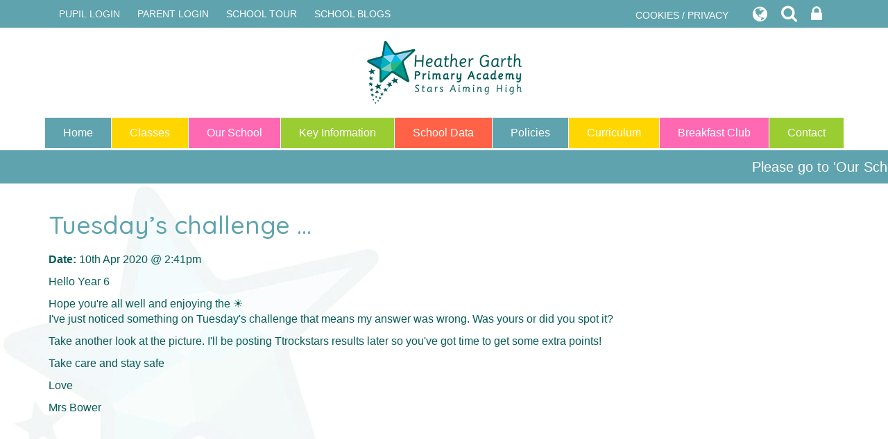

--- FILE ---
content_type: text/html; charset=UTF-8
request_url: https://www.heathergarth.org/blog/tuesdays-challenge-.../47051
body_size: 6702
content:
<!DOCTYPE html>
<html lang="en">
<head>    
    <meta charset="utf-8">
<meta http-equiv="X-UA-Compatible" content="IE=edge">
<meta name="viewport" content="width=device-width, initial-scale=1"><title>Heather Garth Primary Academy: Tuesday’s challenge ...</title>
<script type="application/ld+json">
        {
          "@context" : "https://schema.org",
          "@type" : "WebSite",
          "name" : "Heather Garth Primary Academy",
          "url" : "https://www.heathergarth.org"
        }
      </script><link rel="shortcut icon" href="/images/favicon_2.ico" type="image/vnd.microsoft.icon" />
            <link rel="icon" href="/images/favicon_2.ico" type="image/vnd.microsoft.icon" />
<script src="https://ajax.googleapis.com/ajax/libs/jquery/1.12.4/jquery.min.js"></script>
<script type="text/javascript" src="/core/plugins/lightbox/js/lightbox.min.js"></script>
<link rel="stylesheet" type="text/css" href="/core/plugins/lightbox/css/lightbox.min.css" media="screen" />
<script type="text/javascript" src="/jscript/jquery.cycle2.min.js"></script>
<script type="text/javascript" src="/jscript/global.js"></script><link rel="stylesheet" href="https://maxcdn.bootstrapcdn.com/bootstrap/3.3.7/css/bootstrap.min.css" integrity="sha384-BVYiiSIFeK1dGmJRAkycuHAHRg32OmUcww7on3RYdg4Va+PmSTsz/K68vbdEjh4u" crossorigin="anonymous">
<link rel="stylesheet" href="https://maxcdn.bootstrapcdn.com/bootstrap/3.3.7/css/bootstrap-theme.min.css" integrity="sha384-rHyoN1iRsVXV4nD0JutlnGaslCJuC7uwjduW9SVrLvRYooPp2bWYgmgJQIXwl/Sp" crossorigin="anonymous">
<script src="https://maxcdn.bootstrapcdn.com/bootstrap/3.3.7/js/bootstrap.min.js" integrity="sha384-Tc5IQib027qvyjSMfHjOMaLkfuWVxZxUPnCJA7l2mCWNIpG9mGCD8wGNIcPD7Txa" crossorigin="anonymous"></script><link rel="stylesheet" href="https://cdnjs.cloudflare.com/ajax/libs/font-awesome/4.7.0/css/font-awesome.min.css"><script type="text/javascript" src="/jscript/modernizr-hover.js"></script>
<script type="text/javascript" src="/jscript/modernizr-hover-fix.js"></script><script type="text/javascript" src="/core/plugins/jplayer/js/jquery.jplayer.min.js"></script>
<script type="text/javascript" src="/core/plugins/jplayer/js/jplayer.playlist.min.js"></script>
<script type="text/javascript" src="/jscript/webblog.item.js"></script>
<link href="/core/plugins/jplayer/skin/blue.monday/jplayer.blue.monday.css" rel="stylesheet" type="text/css" /><link type='text/css' href='/css/modal.css?v=1' rel='stylesheet' media='screen' />
<script type='text/javascript' src='/jscript/jquery.simplemodal.js'></script><link rel="stylesheet" type="text/css" href="/themes/reset/reset.css?v=22" /><style type="text/css">


</style><meta property="og:image" content="https://www.heathergarth.org/images/og_image.png" />    <link href="https://fonts.googleapis.com/css?family=Quicksand:400,500,700" rel="stylesheet">
    <link href="/themes/heathergarth/styles.css?v=0.1" rel="stylesheet">
    <script id="school-twitter" src="/themes/global/js/school-twitter.js?v=0.4" type="text/javascript"></script>
    <link href="/themes/heathergarth/override.css?v=0.5" rel="stylesheet">
    <script src="/themes/heathergarth/js/override.js?v=0.1"></script>
  
  	<!-- SLICK NAV -->
	<link rel="stylesheet" href="/themes/heathergarth/slicknav/dist/slicknav.css">
	<script src="/themes/heathergarth/slicknav/dist/jquery.slicknav.min.js"></script>
<!-- MODAL -->
<script src='/jscript/jquery.simplemodal.js'></script>
<!-- MODAL END -->

<script>
$(document).ready(function(){
	$("button#main_b").prependTo("#webbar_upgraded .container .col-md-8");
});
</script>
</head>

<body>
<div id="modal-popup">
				<h3></h3>
				<p></p>
			</div><div id='webbar_upgraded' class='hidden-xs hidden-sm'><div class='container'><div class='col-md-8 col-lg-8 column text-left'><a href='https://parents.schoolspider.co.uk/?school_id=511' class='upgraded_button' target='_blank'>PARENT LOGIN</a><a href='/tour' class='upgraded_button' target='_blank'>SCHOOL TOUR</a><ul class='blogging'><a class='upgraded_button' href='/blogs'>SCHOOL BLOGS</a><div class='blogs_menu_list'>	<div><a href="/blogs">School Blog</a></div>
	<div><a href="/blogs/PTA">PTA Blog</a></div>
	<div><a href="/blogs/grade/7194">Foundation Stage 1</a></div>
	<div><a href="/blogs/grade/7195">Foundation Stage 2</a></div>
	<div><a href="/blogs/grade/7196">Year 1</a></div>
	<div><a href="/blogs/grade/7197">Year 2</a></div>
	<div><a href="/blogs/grade/7198">Year 3</a></div>
	<div><a href="/blogs/grade/7199">Year 4</a></div>
	<div><a href="/blogs/grade/7200">Year 5</a></div>
	<div><a href="/blogs/grade/7201">Year 6</a></div>
	<div><a href="/blogs/grade/11036">Breakfast Club</a></div>
</div></ul></div><div class='col-md-4 col-lg-4 column text-right'><a href='/cookies' class='upgraded_button' target='_blank'>COOKIES / PRIVACY</a><ul class='translator_tool'><div class='upgraded_button_icon globe' target='_blank'><i class='fa fa-globe'></i></div><div id='google_translate_element'></div></ul><ul class='search_tool'><div href='/administrator' class='upgraded_button_icon search' target='_blank'><i class='fa fa-search'></i></div><div class='search-content'><input id='search' type='text' value='Search:' onfocus='if(this.value=="Search:")this.value="";' onblur='if(this.value=="")this.value="Search:";' /></ul><a href='/administrator' class='upgraded_button_icon lock' target='_blank'><i class='fa fa-lock'></i></a></div></div></div><script type='text/javascript' src='//translate.google.com/translate_a/element.js?cb=googleTranslateElementInit'></script><script type='text/javascript'>function googleTranslateElementInit() {new google.translate.TranslateElement({pageLanguage: 'en'}, 'google_translate_element');}</script><div id="modal_login">
                    
                    <button id="main_b" type="button" class="btn btn-info btn-lg" data-toggle="modal" data-target="#myModal">Pupil Login</button>
                    
                    <div class="modal fade" id="myModal" role="dialog">
                    	<div class="modal-dialog">
                        	
                            <div class="modal-content">
                            	<div class="modal-header">
                                	<button type="button" class="close" data-dismiss="modal">&times;</button>
                                    <h4 class="modal-title">Pupil Login</h4>
                                </div>
                                <div class="modal-body">
                                <div id="login">
<h2>Student Login</h2>
<form name="studentlogin" id="studentlogin" method="POST" target="_blank" action="https://secure.schoolspider.co.uk/pupil/login.php" autocomplete="off"><div class="username"><input name="username" id="username" type="text" placeholder="Username" class="textfield" onBlur="if(this.value=='')this.value='Username';" onFocus="if(this.value=='Username')this.value='';" autocomplete="off" /></div>

							<div class="password"><input name="password" id="password" type="password" placeholder="Password" class="textfield" onBlur="if(this.value=='')this.value='Password';" onFocus="if(this.value=='Password')this.value='';" autocomplete="off" /></div>

							<div class="go"><input name="login" type="submit" value="login" class="gobutton" /></div>

							<div class="clear"></div>
                            <input type="hidden" value="login" name="m" />

                            <input type="hidden" name="school_id" value="511" />

						</form>

						</div>
                                </div>
                                
                            </div>
                            
                        </div>
                    </div>
                    
<div class="clear"></div>
</div>
<div id="wrap" class="other-page"><!-- Wrap For Sticky Footer -->
<!-- Header -->
<header class="">
    <div class="container">
		<div class="navbar-header">
          	<a class="navbar-brand" href="/"><img src="/themes/heathergarth/img/logo.png" alt="Heather Garth Primary Academy"/><span>Heather Garth Primary Academy</span></a>
        </div>
     </div>
	<!-- /.container -->
</header>

<!-- Navigation -->
<nav class="">
    <div id="main-menu">
        <ul id="menu">
	<li class="topItem home" data_count="1" data_id="home" data_parent="0" data_children="0"><a href="/" class="topLink">Home</a></li>
	<li class="topItem" data_count="2" data_id="class" data_parent="0" data_children="9"><a href="/classes" class="topLink">Classes</a><ul data_parent="class"  data_children="9" >
	<li class="subItem " data_count="1" data_id="" data_parent="0" data_children="0"><a href="/class/foundation-stage-1" target="_self" class="subLink">Foundation Stage 1</a></li>
	<li class="subItem " data_count="1" data_id="" data_parent="0" data_children="0"><a href="/class/foundation-stage-2" target="_self" class="subLink">Foundation Stage 2</a></li>
	<li class="subItem " data_count="1" data_id="" data_parent="0" data_children="0"><a href="/class/year-1" target="_self" class="subLink">Year 1</a></li>
	<li class="subItem " data_count="1" data_id="" data_parent="0" data_children="0"><a href="/class/year-2" target="_self" class="subLink">Year 2</a></li>
	<li class="subItem " data_count="1" data_id="" data_parent="0" data_children="0"><a href="/class/year-3" target="_self" class="subLink">Year 3</a></li>
	<li class="subItem " data_count="1" data_id="" data_parent="0" data_children="0"><a href="/class/year-4" target="_self" class="subLink">Year 4</a></li>
	<li class="subItem " data_count="1" data_id="" data_parent="0" data_children="0"><a href="/class/year-5" target="_self" class="subLink">Year 5</a></li>
	<li class="subItem " data_count="1" data_id="" data_parent="0" data_children="0"><a href="/class/year-6" target="_self" class="subLink">Year 6</a></li>
	<li class="subItem " data_count="1" data_id="" data_parent="0" data_children="0"><a href="/class/breakfast-club" target="_self" class="subLink">Breakfast Club</a></li>
</ul>
</li>
	<li class="topItem" data_count="3" data_id="59326" data_parent="0" data_children="4"><a href="/page/our-school/59326" target="_self" class="topLink">Our School</a><ul  data_parent="59326"   data_children="4" >
	<li class="subItem" data_parent="59326" data_id="59327" data_children="0"><a href="/page/staff/59327" target="_self" class="subLink">Staff</a></li>
	<li class="subItem" data_parent="59326" data_id="59328" data_children="0"><a href="/page/governors/59328" target="_self" class="subLink">Governors</a></li>
	<li class="subItem" data_parent="59326" data_id="60300" data_children="0"><a href="/page/our-vision-and-aims/60300" target="_self" class="subLink">Our Vision and Aims</a></li>
	<li class="subItem" data_parent="59326" data_id="84580" data_children="0"><a href="/page/vacancies/84580" target="_self" class="subLink">Vacancies</a></li>
</ul>
</li>
	<li class="topItem" data_count="4" data_id="59330" data_parent="0" data_children="12"><a href="/page/key-information/59330" target="_self" class="topLink">Key Information</a><ul  data_parent="59330"   data_children="12" >
	<li class="subItem" data_parent="59330" data_id="59332" data_children="0"><a href="/page/admission/59332" target="_self" class="subLink">Admission</a></li>
	<li class="subItem" data_parent="59330" data_id="59331" data_children="0"><a href="/page/academy-information/59331" target="_self" class="subLink">Academy Information</a></li>
	<li class="subItem" data_parent="59330" data_id="59334" data_children="0"><a href="/page/parent-information/59334" target="_self" class="subLink">Parent Information</a></li>
	<li class="subItem" data_parent="59330" data_id="59335" data_children="0"><a href="/page/school-meals-and-milk/59335" target="_self" class="subLink">School Meals and Milk.</a></li>
	<li class="subItem" data_parent="59330" data_id="59336" data_children="0"><a href="/page/illness-and-absence/59336" target="_self" class="subLink">Illness and Absence</a></li>
	<li class="subItem" data_parent="59330" data_id="59337" data_children="0"><a href="/page/money-in-school/59337" target="_self" class="subLink">Money in School</a></li>
	<li class="subItem" data_parent="59330" data_id="59506" data_children="0"><a href="/page/send/59506" target="_self" class="subLink">SEND</a></li>
	<li class="subItem" data_parent="59330" data_id="60221" data_children="0"><a href="/page/parental-engagement/60221" target="_self" class="subLink">Parental Engagement</a></li>
	<li class="subItem" data_parent="59330" data_id="60227" data_children="0"><a href="/page/school-uniform/60227" target="_self" class="subLink">School Uniform</a></li>
	<li class="subItem" data_parent="59330" data_id="60299" data_children="0"><a href="/page/extra-curricular-clubs/60299" target="_self" class="subLink">Extra-Curricular Clubs</a></li>
	<li class="subItem" data_parent="59330" data_id="82684" data_children="0"><a href="/page/school-academic-calendars/82684" target="_self" class="subLink">School Academic Calendars</a></li>
	<li class="subItem" data_parent="59330" data_id="59889" data_children="3"><a href="/page/safeguarding/59889" target="_self" class="subLink">Safeguarding</a><ul class="right" data_parent="59889"   data_children="3" >
	<li class="subItem" data_parent="59889" data_id="60289" data_children="0"><a href="/page/safeguarding/60289" target="_self" class="subLink">Safeguarding</a></li>
	<li class="subItem" data_parent="59889" data_id="59515" data_children="0"><a href="/page/on-line-safety/59515" target="_self" class="subLink">On-Line Safety</a></li>
	<li class="subItem" data_parent="59889" data_id="113111" data_children="0"><a href="/page/operation-encompass/113111" target="_self" class="subLink">Operation Encompass</a></li>
</ul>
</li>
</ul>
</li>
	<li class="topItem" data_count="5" data_id="59543" data_parent="0" data_children="4"><a href="/page/school-data/59543" target="_self" class="topLink">School Data</a><ul  data_parent="59543"   data_children="4" >
	<li class="subItem" data_parent="59543" data_id="59546" data_children="0"><a href="/page/performance-tables/59546" target="_self" class="subLink">Performance Tables</a></li>
	<li class="subItem" data_parent="59543" data_id="59559" data_children="0"><a href="/page/pupil-premium/59559" target="_self" class="subLink">Pupil Premium</a></li>
	<li class="subItem" data_parent="59543" data_id="59562" data_children="0"><a href="/page/sports-premium/59562" target="_self" class="subLink">Sports Premium</a></li>
	<li class="subItem" data_parent="59543" data_id="59567" data_children="0"><a href="/page/ofsted/59567" target="_self" class="subLink">Ofsted</a></li>
</ul>
</li>
	<li class="topItem" data_count="6" data_id="59545" data_parent="0" data_children="29"><a href="/page/policies/59545" target="_self" class="topLink">Policies</a><ul  data_parent="59545"   data_children="29" >
	<li class="subItem" data_parent="59545" data_id="60306" data_children="0"><a href="/page/accessibility-plan/60306" target="_self" class="subLink">Accessibility Plan</a></li>
	<li class="subItem" data_parent="59545" data_id="60271" data_children="0"><a href="/page/anti-bullying/60271" target="_self" class="subLink">Anti-Bullying</a></li>
	<li class="subItem" data_parent="59545" data_id="163616" data_children="0"><a href="/page/artificial-intelligence/163616" target="_self" class="subLink">Artificial Intelligence</a></li>
	<li class="subItem" data_parent="59545" data_id="145126" data_children="0"><a href="/page/asthma/145126" target="_self" class="subLink">Asthma</a></li>
	<li class="subItem" data_parent="59545" data_id="60272" data_children="0"><a href="/page/attendance/60272" target="_self" class="subLink">Attendance</a></li>
	<li class="subItem" data_parent="59545" data_id="60305" data_children="0"><a href="/page/charging-and-remission/60305" target="_self" class="subLink">Charging and Remission</a></li>
	<li class="subItem" data_parent="59545" data_id="60273" data_children="0"><a href="/page/children-missing-education/60273" target="_self" class="subLink">Children Missing Education</a></li>
	<li class="subItem" data_parent="59545" data_id="60303" data_children="0"><a href="/page/complaints-procedure/60303" target="_self" class="subLink">Complaints Procedure</a></li>
	<li class="subItem" data_parent="59545" data_id="137107" data_children="0"><a href="/page/dealing-with-violent-and-abusive-visitors-policy/137107" target="_self" class="subLink">Dealing with Violent and Abusive Visitors Policy</a></li>
	<li class="subItem" data_parent="59545" data_id="151720" data_children="0"><a href="/page/drop-off-and-collection-policy/151720" target="_self" class="subLink">Drop off and Collection Policy</a></li>
	<li class="subItem" data_parent="59545" data_id="60274" data_children="0"><a href="/page/educational-visits/60274" target="_self" class="subLink">Educational Visits</a></li>
	<li class="subItem" data_parent="59545" data_id="60275" data_children="0"><a href="/page/equality-and-diversity/60275" target="_self" class="subLink">Equality and Diversity</a></li>
	<li class="subItem" data_parent="59545" data_id="145124" data_children="0"><a href="/page/exclusion/145124" target="_self" class="subLink">Exclusion</a></li>
	<li class="subItem" data_parent="59545" data_id="60277" data_children="0"><a href="/page/eyfs-policies-and-procedures/60277" target="_self" class="subLink">EYFS Policies and Procedures</a></li>
	<li class="subItem" data_parent="59545" data_id="60307" data_children="0"><a href="/page/gdpr/60307" target="_self" class="subLink">GDPR</a></li>
	<li class="subItem" data_parent="59545" data_id="60278" data_children="0"><a href="/page/health-and-safety/60278" target="_self" class="subLink">Health and Safety</a></li>
	<li class="subItem" data_parent="59545" data_id="79731" data_children="0"><a href="/page/homework/79731" target="_self" class="subLink">Homework</a></li>
	<li class="subItem" data_parent="59545" data_id="145125" data_children="0"><a href="/page/parent-partnership/145125" target="_self" class="subLink">Parent Partnership</a></li>
	<li class="subItem" data_parent="59545" data_id="60228" data_children="0"><a href="/page/positive-behaviour/60228" target="_self" class="subLink">Positive Behaviour</a></li>
	<li class="subItem" data_parent="59545" data_id="60282" data_children="0"><a href="/page/promoting-british-values/60282" target="_self" class="subLink">Promoting British Values</a></li>
	<li class="subItem" data_parent="59545" data_id="60283" data_children="0"><a href="/page/pshce/60283" target="_self" class="subLink">PSHCE</a></li>
	<li class="subItem" data_parent="59545" data_id="60284" data_children="0"><a href="/page/religious-education-and-collective-worship/60284" target="_self" class="subLink">Religious Education and Collective Worship</a></li>
	<li class="subItem" data_parent="59545" data_id="137110" data_children="0"><a href="/page/schools-code-of-conduct-and-visitors-policy/137110" target="_self" class="subLink">Schools Code of Conduct and Visitors Policy</a></li>
	<li class="subItem" data_parent="59545" data_id="60270" data_children="0"><a href="/page/supporting-pupils-with-medical-conditions/60270" target="_self" class="subLink">Supporting Pupils with Medical Conditions</a></li>
	<li class="subItem" data_parent="59545" data_id="60288" data_children="0"><a href="/page/sre/60288" target="_self" class="subLink">SRE</a></li>
	<li class="subItem" data_parent="59545" data_id="79732" data_children="0"><a href="/page/swimming/79732" target="_self" class="subLink">Swimming</a></li>
	<li class="subItem" data_parent="59545" data_id="79734" data_children="0"><a href="/page/teaching-and-learning-expectations/79734" target="_self" class="subLink">Teaching and Learning Expectations</a></li>
	<li class="subItem" data_parent="59545" data_id="60304" data_children="0"><a href="/page/whistleblowing/60304" target="_self" class="subLink">Whistleblowing</a></li>
	<li class="subItem" data_parent="59545" data_id="79729" data_children="0"><a href="/page/working-with-volunteers-and-students/79729" target="_self" class="subLink">Working with Volunteers and Students</a></li>
</ul>
</li>
	<li class="topItem" data_count="7" data_id="59505" data_parent="0" data_children="14"><a href="/page/curriculum/59505" target="_self" class="topLink">Curriculum</a><ul  data_parent="59505"   data_children="14" >
	<li class="subItem" data_parent="59505" data_id="59864" data_children="0"><a href="/page/art-and-design/59864" target="_self" class="subLink">Art and Design</a></li>
	<li class="subItem" data_parent="59505" data_id="59869" data_children="0"><a href="/page/citizenship/59869" target="_self" class="subLink">Citizenship</a></li>
	<li class="subItem" data_parent="59505" data_id="59860" data_children="0"><a href="/page/computing/59860" target="_self" class="subLink">Computing</a></li>
	<li class="subItem" data_parent="59505" data_id="59865" data_children="0"><a href="/page/design-and-technology/59865" target="_self" class="subLink">Design and Technology</a></li>
	<li class="subItem" data_parent="59505" data_id="59857" data_children="0"><a href="/page/english/59857" target="_self" class="subLink">English</a></li>
	<li class="subItem" data_parent="59505" data_id="59867" data_children="0"><a href="/page/geography/59867" target="_self" class="subLink">Geography</a></li>
	<li class="subItem" data_parent="59505" data_id="59866" data_children="0"><a href="/page/history/59866" target="_self" class="subLink">History</a></li>
	<li class="subItem" data_parent="59505" data_id="59858" data_children="5"><a href="/page/mathematics/59858" target="_self" class="subLink">Mathematics</a><ul class="right" data_parent="59858"   data_children="5" >
	<li class="subItem" data_parent="59858" data_id="61418" data_children="0"><a href="/page/times-tables/61418" target="_self" class="subLink">Times Tables</a></li>
	<li class="subItem" data_parent="59858" data_id="66724" data_children="0"><a href="/page/progression-maps/66724" target="_self" class="subLink">Progression Maps</a></li>
	<li class="subItem" data_parent="59858" data_id="108978" data_children="0"><a href="/page/dfe-ready-to-progress/108978" target="_self" class="subLink">DFE Ready to Progress</a></li>
	<li class="subItem" data_parent="59858" data_id="143590" data_children="0"><a href="/page/ready-to-progress-mapping-with-white-rose-small-steps/143590" target="_self" class="subLink">Ready to Progress mapping with White Rose small steps</a></li>
	<li class="subItem" data_parent="59858" data_id="143591" data_children="7"><a href="/page/white-rose-small-steps/143591" target="_self" class="subLink">White Rose Small Steps</a><ul class="right" data_parent="143591"   data_children="7" >
	<li class="subItem" data_parent="143591" data_id="143592" data_children="0"><a href="/page/foundation-stage-2/143592" target="_self" class="subLink">Foundation Stage 2</a></li>
	<li class="subItem" data_parent="143591" data_id="143593" data_children="0"><a href="/page/year-1/143593" target="_self" class="subLink">Year 1</a></li>
	<li class="subItem" data_parent="143591" data_id="143594" data_children="0"><a href="/page/year-2/143594" target="_self" class="subLink">Year 2</a></li>
	<li class="subItem" data_parent="143591" data_id="143595" data_children="0"><a href="/page/year-3/143595" target="_self" class="subLink">Year 3</a></li>
	<li class="subItem" data_parent="143591" data_id="143596" data_children="0"><a href="/page/year-4/143596" target="_self" class="subLink">Year 4</a></li>
	<li class="subItem" data_parent="143591" data_id="143597" data_children="0"><a href="/page/year-5/143597" target="_self" class="subLink">Year 5</a></li>
	<li class="subItem" data_parent="143591" data_id="143598" data_children="0"><a href="/page/year-6/143598" target="_self" class="subLink">Year 6</a></li>
</ul>
</li>
</ul>
</li>
	<li class="subItem" data_parent="59505" data_id="59863" data_children="0"><a href="/page/music/59863" target="_self" class="subLink">Music</a></li>
	<li class="subItem" data_parent="59505" data_id="59868" data_children="0"><a href="/page/mfl-spanish/59868" target="_self" class="subLink">MFL - Spanish</a></li>
	<li class="subItem" data_parent="59505" data_id="59862" data_children="0"><a href="/page/physical-education/59862" target="_self" class="subLink">Physical Education</a></li>
	<li class="subItem" data_parent="59505" data_id="59856" data_children="0"><a href="/page/phonics/59856" target="_self" class="subLink">Phonics</a></li>
	<li class="subItem" data_parent="59505" data_id="59861" data_children="0"><a href="/page/religious-education/59861" target="_self" class="subLink">Religious Education</a></li>
	<li class="subItem" data_parent="59505" data_id="59859" data_children="0"><a href="/page/science/59859" target="_self" class="subLink">Science</a></li>
</ul>
</li>
	<li class="topItem" data_count="8" data_id="59888" data_parent="0" data_children="0"><a href="/page/breakfast-club/59888" target="_self" class="topLink">Breakfast Club</a></li>
<li class="topItem contact" data_count="9" data_id="contact" data_parent="0" data_children="0"><a href="/contact" class="topLink">Contact</a></li>
</ul>
    </div>
</nav>

	
<!-- Welcome Section -->
<section id="welcome">
		 
</section>

<marquee>Please go to 'Our School/Vacancies' for current vacancies.</marquee>


<!-- Main Text Section -->
<section id="main-text" class="top-buffer bottom-buffer">
    <div class="container">
		<div class="row">
            <div class="col-xs-12">         <div id="main_content_top"></div>
<div id="content">
			<h1>Tuesday’s challenge ...</h1>

	<p><strong>Date:</strong> 10th Apr 2020 @ 2:41pm</p>
<p>Hello Year 6&nbsp;</p>

<p>Hope you&#39;re all well and enjoying the ☀️&nbsp;<br />
I&#39;ve just noticed something on Tuesday&#39;s challenge that means my answer was wrong. Was yours or did you spot it?</p>

<p>Take another look at the picture. I&#39;ll be posting Ttrockstars results later so you&#39;ve got time to get some extra points!</p>

<p>Take care and stay safe</p>

<p>Love&nbsp;</p>

<p>Mrs Bower</p>

<p><img alt="" src="/uploads/511/files/C49A0325-6916-44B6-8027-A42E555FE155.jpeg" style="height:195px; width:200px" /></p>

	
	
		
	</div>
<div id="main_content_bottom"></div>
		</div>           
		</div>
		<!-- /.row -->
	</div>
	<!-- /.container -->
</section>
<!-- Contact Section -->
<section id="contact" class="top-buffer bottom-buffer">
      <div class="container">
		 <div class="row">
         <div class="col-md-4 col-contact col-details col-xs-12">
            <h1>Contact Us</h1>
				<p class="contact-title">Heather Garth Primary Academy</p>
				<p class="contact-address">Billingley View<br />
Bolton-Upon-Dearne<br />
Rotherham <br />
S63 8ES</p>
                <p class="contact-phone"><a href="tel:01709 894149">01709 894149</a></p>
                <p class="contact-mail"><a href="/cdn-cgi/l/email-protection#fe9f9a939790be969b9f8a969b8c999f8c8a96d0918c99"><span class="__cf_email__" data-cfemail="0766636a6e69476f6266736f6275606675736f29687560">[email&#160;protected]</span></a></p>
                <!-- <p class="contact-facebook"><a href="https://twitter.com/HeatherGarthPA" target="_blank">Follow us on Facebook</a></p> -->
            </div>
         	<div class="col-md-4 col-contact col-xs-12 map-wrap">
             	<div class="inner-map">
                	<iframe src="https://www.google.com/maps/embed?pb=!1m14!1m8!1m3!1d9487.757250672006!2d-1.3257641!3d53.5231407!3m2!1i1024!2i768!4f13.1!3m3!1m2!1s0x0%3A0xbc0955db308003d8!2sHeather%20Garth%20Primary%20Academy!5e0!3m2!1sen!2suk!4v1573658884564!5m2!1sen!2suk" height="300" style="border:0; width:100%;" allowfullscreen></iframe>
                </div>
        	</div>
            <div class="col-md-4 col-contact col-twitter col-xs-12">
            <h1>Follow Us!<br><a id="twitter-container-link" href="/" target="_blank"><span>@heatherGarthPA</span></a>
            </h1>
            <p class="contact-times">School Day Opening Times<br>
                8.35 am - 3.05 pm  (32.5 hours)</p>
            	<!-- <div class="twitter-tweet-container"></div> -->
            </div>
            
          </div>
        <!-- /.row -->
    </div>
    <!-- /.container -->
</section>
        
<!-- Student Login Section -->        
<section id="bottom_login">
	<div class="container">
		<div class="row">
    		<div class="col-xs-12">
         	<div id="login">
<h2>Student Login</h2>
<form name="studentlogin" id="studentlogin" method="POST" target="_blank" action="https://secure.schoolspider.co.uk/pupil/login.php" autocomplete="off"><div class="username"><input name="username" id="username" type="text" placeholder="Username" class="textfield" onBlur="if(this.value=='')this.value='Username';" onFocus="if(this.value=='Username')this.value='';" autocomplete="off" /></div>

							<div class="password"><input name="password" id="password" type="password" placeholder="Password" class="textfield" onBlur="if(this.value=='')this.value='Password';" onFocus="if(this.value=='Password')this.value='';" autocomplete="off" /></div>

							<div class="go"><input name="login" type="submit" value="login" class="gobutton" /></div>

							<div class="clear"></div>
                            <input type="hidden" value="login" name="m" />

                            <input type="hidden" name="school_id" value="511" />

						</form>

						</div>
        	</div>
    	</div>
    	<!-- /.row -->
    </div>
    <!-- /.container -->
</section>

<div id="push"></div><!-- Push For Sticky Footer -->
    </div><!-- /#wrap -->

<!-- Mobile Black Bar Section -->
<section id="mobile_black_bar">
    <div class="staff_login"><a href="/administrator">STAFF LOGIN</a></div>
    <div class="parent_login"><a href="/parent">PARENT LOGIN</a></div>
    <div class="blogs"><a href="/blogs">SCHOOL BLOGS</a></div>
</section>

<!-- Single Column Footer -->
<footer>
	<div class="row">
        <div class="col-xs-12">
			<small>&copy; Heather Garth Primary Academy. All Rights Reserved. Website and VLE by <a href="http://www.schoolspider.co.uk/" target="_blank">School Spider</a></small>
		</div>
	</div>
	<!-- /.row -->
</footer>

<!-- Two Column Footer -->
                
<!-- Google tag (gtag.js) -->
<script data-cfasync="false" src="/cdn-cgi/scripts/5c5dd728/cloudflare-static/email-decode.min.js"></script><script async src="https://www.googletagmanager.com/gtag/js?id=G-0T134V3LDJ"></script>
<script>
window.dataLayer = window.dataLayer || [];
function gtag(){dataLayer.push(arguments);}
gtag('js', new Date());  
gtag('config', 'G-0T134V3LDJ');
</script><script defer src="https://static.cloudflareinsights.com/beacon.min.js/vcd15cbe7772f49c399c6a5babf22c1241717689176015" integrity="sha512-ZpsOmlRQV6y907TI0dKBHq9Md29nnaEIPlkf84rnaERnq6zvWvPUqr2ft8M1aS28oN72PdrCzSjY4U6VaAw1EQ==" data-cf-beacon='{"version":"2024.11.0","token":"95d2fcf8a1884692ace60bd12946b090","r":1,"server_timing":{"name":{"cfCacheStatus":true,"cfEdge":true,"cfExtPri":true,"cfL4":true,"cfOrigin":true,"cfSpeedBrain":true},"location_startswith":null}}' crossorigin="anonymous"></script>
</body>

</html>

--- FILE ---
content_type: text/css
request_url: https://www.heathergarth.org/themes/heathergarth/styles.css?v=0.1
body_size: 2571
content:
/******
Do a find and replace to change all colours / fonts

Colour:
main dark grey #575757
Lighter grey #8f8f8f

Font:
'Quicksand' is the google font
********/

html,
body {
    height: 100%;
	font-family: "Trebuchet MS","Lucida Grande","Lucida Sans Unicode","Lucida Sans",Tahoma,sans-serif;
	color: #075c58;
	font-size: 16px;
}
/* Wrapper for page content to push down footer */
      #wrap {
        min-height: 100%;
        height: auto !important;
        height: 100%;
        /* Negative indent footer by it's height */
		/* ----- Margin for Single Column Sticky Footer -----*/
        margin: 0 auto -231px;
      }
      /* Set the fixed height of the footer here */
      #push/*, #footer*/ {
		  /* ----- Height for Single Column Sticky Footer -----*/
        height: 231px;
      }
h1 {
	color: #5ea4ae;
	padding: 0px 0px 10px;
	margin: 0px 0px 10px 0px;
	font-family: 'Quicksand', sans-serif;
}
h2, h3 {
	color: #5ea4ae;
	font-family: 'Quicksand', sans-serif;
}

/* ----- IF One Column Header -----*/
header {
	background-color: #fff;
}
header.home-header {
	position: relative;
}
header.other-header {
	display: none;
}
.navbar-header {
    text-align: center;
}
.navbar-brand {
    color: #5ea3ae;
	height: 100%;
	font-size: 21px;
	float: none;
	display: block;
	line-height: normal;
}
.navbar-brand span {
	display: block;
	text-indent: -9999em;
	font-size: 0em;
}
.navbar-brand:focus, .navbar-brand:hover {
    color: #5ea3ae;
}
.navbar-brand > img {
	margin: 0 auto;
	height: 90px;
}
@media (min-width: 576px) {
	.navbar-brand > img {
	height: 100px;
	}
}
@media (min-width: 768px) {
	.navbar-header {
    float: none;
	}
}
@media (min-width: 992px) {
	header.home-header .navbar-brand > img {
	height: 110px;
	}
}
section#welcome{
	position: relative;
	z-index: -1;
}
#tagline-image img{
	position: absolute;
	width: 20%;
	top: 238px;
	right: 50px;
	display: none;
}
/* ----- One Column Header END -----*/


section#main-text {
	background-color: #fff;
}
section#main-text a {
    color: #bd2004;
}
section#main-text.home-text {
	text-align: center;
	padding-bottom: 60px;
	border-top: 3px solid #c1dfd3;
}
section#main-text.home-text h1 {
	font-weight: normal;
	font-size: 46px;
	display: table;
	margin: 0 auto;
	position: relative;
}
section#main-text.home-text h1 span {
	font-size: 22px;
	display: table;
	margin: 10px auto 30px;
	color: #075c58;
}
section#main-text.home-text #content h1 {
    display: none;
}
section#main-text.home-text p {
	font-size: 18px;
}
/* ----- Quick Links -----*/

section#quick-links {
	background-color: #66bddb;
	border-top: 3px solid #5ea4ae;
	border-bottom: 3px solid #5ea4ae;
	padding-top: 110px;
	padding-bottom: 40px;
}
.quick-links-column {
	margin-bottom: 110px;
}
.quick-links-column:last-child {
	margin-bottom: 0;
}
.inner-quick-links {
	border: 4px solid #5ea3ae;
	background: #fff;
	-webkit-border-radius: 10px;
	-moz-border-radius: 10px;
	border-radius: 10px;
	padding: 100px 10px 30px;
	position: relative;
}
.inner-quick-links::after {
	content:"";
	/*background-image:url('img/yellow-star.png');*/
	background-size: 240px 210px;
	background-repeat: no-repeat;
	position: absolute;
	display: block;
	top: 20px;
	left: 50%;
	width: 240px;
	height: 210px;
	left: 50%;
	-ms-transform: translate(-50%, -50%);
	transform: translate(-50%, -50%);
}
.inner-quick-links:hover::after {
	content:"";
}
.inner-quick-links.blog::after {
	background-image:url('img/yellow-star.png');
}
.inner-quick-links.blog:hover::after {
	background-image:url('img/yellow-star-hover.png');
}
.inner-quick-links.newsletter::after {
	background-image:url('img/red-star.png');
}
.inner-quick-links.newsletter:hover::after {
	background-image:url('img/red-star-hover.png');
}
.inner-quick-links.calendar::after {
	background-image:url('img/blue-star.png');
}
.inner-quick-links.calendar:hover::after {
	background-image:url('img/blue-star-hover.png');
}
#quick-links h2 {
	margin-top: 30px;
	color: #075c58;
	font-weight: normal;
}

/* ----- Quick Links END -----*/

#bottom-logos .col-md-5ths {
	text-align: center;
}
section#bottom-logos img {
	margin-bottom: 22px;
	height: 80px;
}
.col-xs-5ths,
.col-sm-5ths,
.col-md-5ths,
.col-lg-5ths {
    position: relative;
    min-height: 1px;
    padding-right: 15px;
    padding-left: 15px;
}

section#contact {
	background-color: #ff6246;
	color: #fff;
	font-size: 17px;
	position: relative;
	font-family: 'Quicksand', sans-serif;
}
.col-contact {
	margin-bottom: 30px;
}
.map-wrap {
    padding-right: 0;
    padding-left: 0;
}
section#contact h2 {
	display: none;
}
section#contact a {
	color: #fff;
}
section#contact .col-details h1 {
	color: #fff;
	font-size: 28px;
	margin-bottom: 28px;
	border-bottom: 1px solid #ff3c1a;
	
}
section#contact .col-details p {
	margin: 0 0 30px 40px;
}
section#contact .col-details .contact-title {
	font-size: 18px;
	font-weight: 500;
	margin-bottom: 10px;
	position: relative;
}
section#contact .contact-title:before {
	content:"";
	background:url('img/paw.png');
	background-size: 42px 42px;
	background-repeat: no-repeat;
	position: absolute;
	left: -50px;
	display: block;
	top: -14px;
	width: 42px;
	height: 42px;
}
section#contact .contact-phone {
	font-size: 26px;
	font-weight: 500;
	position: relative;
}
section#contact .contact-mail:before, section#contact .contact-phone:before {
	content:"";
	background:url('img/star.png');
	background-size: 38px 38px;
	background-repeat: no-repeat;
	background-position: center;
	background-color: #fff;
	position: absolute;
	left: -50px;
	display: block;
	bottom: 0;
	width: 42px;
	height: 42px;
	border: 1px solid #3d5954;
	-webkit-border-radius: 50%;
	-moz-border-radius: 50%;
	border-radius: 50%;
}
section#contact .contact-mail, section#contact .contact-facebook {
	position: relative;
}
section#contact .contact-facebook:before {
	font-family: FontAwesome;
	content: "\f09a";
  	position: absolute;
  	font-size: 30px;
  	color: #3c5a9a;
  	top: -14px;
  	left: -50px;
	background: #fff;
	border: 1px solid #3d5954;
	height: 40px;
	width: 40px;
	text-align: center;
	-webkit-border-radius: 50%;
	-moz-border-radius: 50%;
	border-radius: 50%;
}

section#contact .col-twitter {
	text-align: center;
}
section#contact .col-twitter h1 {
	color: #fff;
	line-height: 1em;
	position: relative;
	width: 290px;
	margin: 0 auto 10px;
}
section#contact .col-twitter h1:after {
	font-family: FontAwesome;
	content: "\f099";
  	position: absolute;
  	font-size: 32px;
  	color: #fff;
  	top: 2px;
  	right: 0;
}
section#contact .col-twitter h1 span {
	font-size: 21px;
}
section#contact .col-twitter p {
	font-weight: 500;
}

/* ----- Mobile Black Bar Styles -----*/
#mobile_black_bar a {
	display:block;
	color:#FFF;
	padding:10px;
	text-align:center;
	font-size:20px;
}
#mobile_black_bar .staff_login, #mobile_black_bar .blogs {
	background: #000;
}
#mobile_black_bar .parent_login {
	background: #666;
}

/* ----- Footer Styles -----*/

footer {
	padding: 20px;
	background-color: #5ea3ae;
	color: #fff;
	text-align: center;
	border-top: 2px solid #fff;
}
footer a {
	color: #fff;
	text-decoration: none;
}
footer a:hover {
	color: #fff;
	text-decoration: underline;
}

/* ----- IF Two Column Footer -----*/
.footer-right {
    margin-top: 16px;
}
.footer-right a {
    color: #fff;
    -webkit-transition: color .2s ease;
    -moz-transition: color .2s ease;
    -ms-transition: color .2s ease;
    -o-transition: color .2s ease;
    transition: color .2s ease;
}
.footer-right a:hover {
    color: #9cf;
}
.footer-right span {
    width: 50px;
    font-size: 22px;
}

/* ----- Common Styles -----*/

.top-buffer {
	padding-top: 40px;
}
.bottom-buffer {
	padding-bottom: 20px
}

/* ----- Responsive Styles -----*/

@media (min-width:430px) and (max-width:991px) {
	section#contact .col-details h1 {
	font-size: 36px;
	}
	section#contact .col-details .contact-title {
    font-size: 21px;
	}
	section#contact .col-details p {
	margin: 0 0 30px 60px;
	}
}
@media (min-width: 470px) {
	section#main-text.home-text h1:before {
	font-family: FontAwesome;
	content: "\f1b0";
  	position: absolute;
  	font-size: 46px;
  	color: #c1dfd3;
  	top: 2px;
  	left: 2%;
	}
}
@media(min-width: 576px) {
	section#main-text.home-text .col-xs-12 {
    width: 540px;
    float: none;
    margin: 0 auto;
	}
	#tagline-image img{
	display: block;
	}
	.inner-quick-links {
    width: 546px;
    margin: 0 auto;
	}
	/* ----- Wrap and Push for Single Column Sticky Footer -----*/
	#wrap {
    margin: 0 auto -208px;
    }
    #push {
    height: 208px;
    }
}
@media(min-width: 768px) {
	section#main-text.home-text {
    background: url('img/main-paws.png') 99% 90%/100px no-repeat;
	}
	section#main-text.home-text h1 {
	font-size: 52px;
	}
	section#main-text.home-text h1::before {
    font-size: 52px;
    left: 3%;
	}
	section#main-text.home-text h1 span {
	font-size: 28px;
	}
	.map-wrap iframe {
	-webkit-border-radius: 10px;
	-moz-border-radius: 10px;
	border-radius: 10px;
	border: 2px solid #fff !important;
	}
	/* ----- Wrap and Push for Single Column Sticky Footer -----*/
	#wrap {
    margin: 0 auto -208px;
    }
    #push {
    height: 208px;
    }
}

@media(min-width:992px) {
	#tagline-image img{
	top: 345px;
	right: 127px;
	}
	section#main-text {
	background: url('img/bg-stars.jpg') 0 0 no-repeat;
		
    min-height: 580px;
	}
	section#main-text.home-text {
    background: url('img/main-paws.png') 90% 90%/100px no-repeat;
	border-top: 4px solid #c1dfd3;
	min-height: auto;
	}
	section#quick-links {
    background-color: #66bddb;
    border-top: 4px solid #5ea4ae;
	border-bottom: 4px solid #5ea4ae;
	}
	.quick-links-column {
    margin-bottom: 0;
	}
	.inner-quick-links {
    width: auto;
    margin: 0;
	}
	section#bottom-logos {
	background: url('img/paws.png') 5% 10px/100px no-repeat;
	padding-top: 60px;
	}
	.col-md-5ths {
    width: 20%;
    float: left;
    }
	.col-contact {
    margin-bottom: 5px;
	}
	section#contact .col-details, section#contact .col-twitter {
    margin-top: 15px;
	}
	section#contact .col-details h1 {
		display: none;
	}
	.map-wrap {
    padding-right: 15px;
    padding-left: 15px;
	}
	section#bottom_login {
		display: none;
	}
	section#mobile_black_bar {
		display: none;
	}
	/* ----- IF Two Column Footer -----*/
	.footer-right {
    margin-top: 0;
	}
	/* ----- Wrap and Push for Single Column Sticky Footer -----*/
	#wrap {
    margin: 0 auto -63px;
    }
    #push {
    height: 63px;
    }
}
@media(min-width:1200px) {
	section#bottom-logos img {
	height: 90px;
	}
}
@media(min-width:1500px) {
	section#main-text {
    background: url('img/bg-stars.jpg') 0 0 no-repeat, url('img/other-paws.png') 96% 90%/100px no-repeat;
	}
	section#main-text.home-text {
    background: url('img/main-paws.png') 78% 90%/110px no-repeat;
	padding-bottom: 80px;
	}
	section#main-text.home-text .col-xs-12 {
    width: 650px;
	}
	section#main-text.home-text h1 {
    font-size: 60px;
	}
	section#main-text.home-text h1::before {
    font-size: 60px;
	}
	section#main-text.home-text h1 span {
    font-size: 34px;
	}
	section#main-text.home-text p {
    font-size: 21px;
	}
	section#quick-links {
    background: url('img/quick-paws.png') 3% 10px/120px no-repeat, #66bddb url('img/quick-paws_02.png') 97% 90%/120px no-repeat;
	}
}
@media(min-width:1700px) {
	section#quick-links {
    background: url('img/quick-paws.png') 8% 10px/120px no-repeat, #66bddb url('img/quick-paws_02.png') 92% 90%/120px no-repeat;
	}
	section#bottom-logos {
    background: url('img/paws.png') 14% 10px/100px no-repeat;
	}
}
@media(min-width:2100px) {
	section#main-text.home-text {
    background: url('img/main-paws.png') 70% 90%/110px no-repeat;
	}
}

--- FILE ---
content_type: text/css
request_url: https://www.heathergarth.org/themes/heathergarth/override.css?v=0.5
body_size: 2213
content:
/************************************ WEBBAR BAR ****************************************/

#webbar_upgraded {
    background: #5ea3ae;
	z-index: 1;
	position: relative;
}
#webbar_upgraded .container button#main_b:hover::after {
    font-family: FontAwesome;
    content: "\f060";
    display: inline-block;
    position: absolute;
    left: 98px;
    font-size: 12px;
    top: 12px;
    color: #ffd600;
}
#webbar_upgraded .container .upgraded_button:hover::after {
    color: #ffd600;
}
#webbar_upgraded .container .upgraded_button_icon:hover > i.fa, #webbar_upgraded .container .upgraded_button:hover {
    color: #ffd600;
}
#webbar_upgraded .container .blogging .blogs_menu_list {
    background: #5ea3ae;
}
#webbar_upgraded .container .blogging:hover .blogs_menu_list a:hover {
    color: #ffd600;
}
#webbar_upgraded .container #google_translate_element .goog-te-gadget .goog-te-combo {
    background: #5ea3ae;
}
#webbar_upgraded .container .search-content #search {
    background: #5ea3ae;
}
#webbar_upgraded .container .search-content::after {
    background: #5ea3ae;
}
button#main_b {
    float: left;
    padding: 10px 10px 10px 0px;
    height: 100%;
    font-size: 14px;
    text-transform: uppercase;
    border-radius: 0;
    margin-right: 15px;
    background-image: none;
    background-color: transparent;
    border: none;
    box-shadow: none;
}
button#main_b:hover {
    color: #ffd600;
}

/*********************************** MENU ***************************************/

#main-menu {
	display: none;
}

nav {
	background: #fff;
	border-bottom: 1px solid #c1dfd3;
}
nav.home-nav {
	border-bottom: 3px solid #c1dfd3;
}
ul#menu {
	width:100%;
	text-align:center;
	float: none;
	margin: 0;
	padding: 0;
	list-style: none;
	display: block;
	font-size: 0;
	background: #fff;
}
ul#menu, ul#menu li, ul#menu ul {
	list-style: none !important;
	list-style-image: none !important;
}
ul#menu .topItem {
	display:inline-block;
	float:none !important;
	margin: 0 0px 0 0;
	padding: 0 0px;
	color: #473016;
	height:44px;
	position: relative;
	line-height: 20px;
	top: 0px;
	text-align:center;
	border-right: 1px solid #fff;
	/*width: 116px;*/
	/*background: #f00;*/
	font-family: 'Nanami', sans-serif;
}

ul#menu .topItem:hover {
	background-color: #999;
}
ul#menu .topItem:last-child {
	border-right: none;
}
ul#menu li{
	/*height: 40px;*/
	line-height: 2px;
	text-align: left;
	position: relative;
	text-decoration: none;
	display:block;
	/*top: 37px;*/
}
ul#menu li a {
	font-size: 15px;
	/*height: 30px;*/
	color: #fff;
	margin: 0;
	padding: 12px 19px;
	text-decoration: none;
	display: block;
}
ul#menu li a:hover {
	color: #fff;
}
ul#menu ul {
	display: none;
	position: absolute;
	top: 44px;
	left: -1px;
	margin: 0px;
	z-index: 598;
	white-space: nowrap;
	padding: 0px;
	font-size: 0;
}
ul#menu ul li{
	display: block;
}
ul#menu li:hover > ul{
	display: block;
}
ul#menu ul {
	text-align: left;
	border-left: 1px solid #fff;
	border-right: 1px solid #fff;
	border-bottom: 1px solid #fff;
	z-index: 9999 !important;
}
ul#menu ul ul{
	margin-left: 100%;
	top: 0px !important;
	position: absolute;
}
ul#menu .subItem a {
	display: block;
	padding: 20px 15px;
	/*background-color: #e4e4e4;*/
	min-width: 189px;
}
ul#menu .subItem a:hover {
	/*background-color: #999;*/
	color: #fff;
}
@media(min-width:992px) {
	nav, nav.home-nav {
	border-bottom: 3px solid #fff;
	}
	#main-menu {
		display: block;
	}
	ul#menu .topItem:nth-child(7n+1), ul#menu .topItem:nth-child(7n+1) ul {
    background: #5ea3ae!important;
	}
	ul#menu .topItem:nth-child(7n+1):hover, ul#menu .topItem:nth-child(7n+1) > ul li.subItem:hover{
     background: #4d8f99!important;
	}
	ul#menu .topItem:nth-child(7n+2), ul#menu .topItem:nth-child(7n+2) ul {
    background: #ffd600!important;
	}
	ul#menu .topItem:nth-child(7n+2):hover, ul#menu .topItem:nth-child(7n+2) > ul li.subItem:hover{
     background: #ca0!important;
	}
	ul#menu .topItem:nth-child(7n+3), ul#menu .topItem:nth-child(7n+3) ul {
    background: #ff69b4!important;
	}
	ul#menu .topItem:nth-child(7n+3):hover, ul#menu .topItem:nth-child(7n+3) > ul li.subItem:hover{
     background: #ff4da6!important;
	}
	ul#menu .topItem:nth-child(7n+4), ul#menu .topItem:nth-child(7n+4) ul {
    background: #9acd31!important;
	}
	ul#menu .topItem:nth-child(7n+4):hover, ul#menu .topItem:nth-child(7n+4) > ul li.subItem:hover{
     background: #7ba428!important;
	}
	ul#menu .topItem:nth-child(7n+5), ul#menu .topItem:nth-child(7n+5) ul {
    background: #ff6246!important;
	}
	ul#menu .topItem:nth-child(7n+5):hover, ul#menu .topItem:nth-child(7n+5) > ul li.subItem:hover{
     background: #ff3c1a!important;
	}
	ul#menu .topItem:nth-child(7n+6), ul#menu .topItem:nth-child(7n+6) ul {
    background: #5ea3ae!important;
	}
	ul#menu .topItem:nth-child(7n+6):hover, ul#menu .topItem:nth-child(7n+6) > ul li.subItem:hover{
     background: #4d8f99!important;
	}
	ul#menu .topItem:nth-child(7n+7), ul#menu .topItem:nth-child(7n+7) ul {
    background: #ffd600!important;
	}
	ul#menu .topItem:nth-child(7n+7):hover, ul#menu .topItem:nth-child(7n+7) > ul li.subItem:hover{
     background: #ca0!important;
	}
	ul#menu .topItem:nth-child(7n+8), ul#menu .topItem:nth-child(7n+8) ul {
    background: #ff69b4!important;
	}
	ul#menu .topItem:nth-child(7n+8):hover, ul#menu .topItem:nth-child(7n+8) > ul li.subItem:hover{
     background: #ff4da6!important;
	}
	ul#menu .topItem:nth-child(7n+9), ul#menu .topItem:nth-child(7n+9) ul {
    background: #9acd31!important;
	}
	ul#menu .topItem:nth-child(7n+9):hover, ul#menu .topItem:nth-child(7n+9) > ul li.subItem:hover{
     background: #7ba428!important;
	}
	ul#menu .topItem:nth-child(7n+10), ul#menu .topItem:nth-child(7n+10) ul {
    background: #ff6246!important;
	}
	ul#menu .topItem:nth-child(7n+10):hover, ul#menu .topItem:nth-child(7n+10) > ul li.subItem:hover{
     background: #ff3c1a!important;
	}

	ul#menu li:nth-child(6) ul{
	width: 716px;
	right: -70px;
	left: auto;
	}
	ul#menu li:nth-child(6) ul li{
	width: 357px;
	float: left;
	}
	/* ul#menu > li:nth-child(7) > ul{
	right: 0;
	} */
	ul#menu > li:nth-child(7) > ul ul{
	left: auto;
	right: 100%;
	}
}

@media(min-width:1200px) {
	ul#menu li a {
	font-size: 16px;
	padding: 12px 26px;
	}
}

/************************************** STICKY MENU ******************************************/

.sticky {
	position: fixed;
	width: 100%;
	left: 0;
	top: 0;
	z-index: 100;
	border-top: 0;
	z-index: 9999;
	-webkit-box-shadow: 0 2px 5px 0 rgba(0,0,0,.16),0 2px 10px 0 rgba(0,0,0,.12);
    box-shadow: 0 2px 5px 0 rgba(0,0,0,.16),0 2px 10px 0 rgba(0,0,0,.12);
}

/********** MOBILE MENU ********/

.slicknav_menu {
	background: #5ea3ae !important;
	display: block;
}
.slicknav_btn {
	background-color: #4d8f99 !important;
}
.slicknav_nav .topItem a {
	color: #fff !important;
	border-bottom: 1px solid rgba(0, 0, 0, 0.03);
}
.slicknav_nav a:hover {
    background: #4d8f99 !important;
    color: #fff !important;
}
.slicknav_nav .topItem.slicknav_open a, .slicknav_nav .topItem:hover a{
	color: #fff !important;
}
.slicknav_nav .slicknav_item a {
    border-bottom: 0;
}
li.topItem.slicknav_parent.slicknav_open {
    background: #66a8b2 !important;
}
@media screen and (min-width: 992px) {
	.slicknav_menu{display:none !important;}
}
/********** MENU END ********/


#slider, #grade_slider {
    height: auto;
    margin: 0;
    padding: 0;
    border: none;
}
#slider > #slideshow .slider-item, #grade_slider  > #grade_slideshow .slider-item{
    width: 100% !important;
    height: auto !important;
}
.slider-item img {
    height: auto;
    width: 100%;
}

/********** LOGIN STYLES ********/

.header-login {
	display: none;
}
#login {
	margin:10px 0px;
}
#login .username {
	width:100%;
	margin-bottom:3px;
}
#login .password {
	width:70%;
	margin-right:0px;
}
#login .go {
	width:30%;
}
#login .gobutton {
    background:#5ea3ae;
    color: #fff;
    padding:4px 15px;
    cursor: pointer;
	width:95%;
	margin-left:5%;
	border-radius:5px;
	text-transform: capitalize;
	-webkit-transition: background .3s ease-in-out;
    -moz-transition: background .3s ease-in-out;
    -ms-transition: background .3s ease-in-out;
    -o-transition: background .3s ease-in-out;
    transition: background .3s ease-in-out;
}
#login .gobutton:hover {
    background: #4d8f99;
}
#login .textfield {
	width:100%;
	border:1px solid #575757;
	border-radius:5px;
	color:#575757;
}
#login h2 {
	font-size:22px;
	color:#5ea4ae;
}

@media (min-width: 992px){
	.header-login {
		display: block;
	}
	#container {
		width: 970px !important;
	}
}
@media (min-width: 1200px){
	#container {
		width: 1170px !important;
	}
}

@media screen and (max-width: 992px) {
	.navbar{display:none !important;}
	#imageTop{display:none !important;}
	#imageBottom{display:none !important;}
	section#large-image{margin-top:0px !important;}
}

/*********************************** TWO COLUMN CONTACT STYLES ***************************************/

@media(min-width:992px) {
	/***** WE ONLY WANT IT FLEX FOR BIGGER BROWSERS ****/
	#contact .row{
		display: -webkit-box;
		display: -webkit-flex;
		display: -ms-flexbox;
		display: flex;
	}
}

/********** CAROUSEL STYLES ********/

.carousel_block {
	padding-top: 15px;
}
.carousel_block h1 {
	text-align: center;
}
.carousel-inner .item {
	padding: 20px 60px 100px;
	text-align: center;
	color: #fff;
	font-size: 18px;
}
.carousel-control.left, .carousel-control.right {
	background-image: none;
}

/********** LINK STYLES DO NOT REMOVE ********/

.file_gallery .file {
	background: #5ea3ae;
	color: #fff !important;
}
.file_gallery .file:focus, .file_gallery .file:hover {
    background: #fff !important;
	color: #5ea3ae !important;
	text-decoration: none;
}

.work_list .standard_box a {
    color: #575757 !important;
	padding: 5px;
}
#content .standard_box p {
	color: #575757 !important;
}
#content .standard_box:hover a, #content .standard_box:hover p {
	color: #fff !important;
}
.work_list .standard_box a:hover, #sub_page_list.work_list .standard_box:hover, .work_list .standard_box:hover {
    background: #77b2bb;
	color: #fff;
}
#class_menu li a {
    color: #fff !important;
}

/********** MISCELLANEOUS STYLES DO NOT REMOVE ********/

#webblog_password_container h3 {
    color: #39c;
}
.standard_box h2 {
    color: #39c;
}
#governer_password h2 {
	color: #39c;
}
form label {
    color: #39c;
}
.fc-header-title h2 {
    font-size: 17px;
}
marquee{
	padding: 10px 0px;
	background: #5ea3ae;
	color: #fff;
	margin-bottom: -6px;
	font-size: 20px;
}
@media (min-width: 420px){
	.fc-header-title h2 {
    font-size: 30px;
	}
}

--- FILE ---
content_type: application/javascript
request_url: https://www.heathergarth.org/themes/global/js/school-twitter.js?v=0.4
body_size: 219
content:
// js doc for this function

if (typeof API_URL === "undefined") {
  window.API_URL = "https://api.schoolspider.co.uk/v1";
}
/**
 * Fetches the twitter feed for a school
 *  @param {Object} options - Options for the fetch
 *  @param {Object} options.profile
 *  @param {string} options.profile.screenName - The username of the twitter account
 *  @param {string} options.maxTweets - The maximum number of tweets to fetch
 *  @param {string} options.showRetweet - Whether to include retweets
 *  @param {closure} options.customCallback - Whether to include images
 */

async function fetchTwitterFeed({
  profile,
  maxTweets = null,
  showRetweet = false,
  customCallback = tweets => {},
} = {}) {
  const { screenName } = profile;

  try {
    const res = await fetchTweets(screenName, maxTweets, !showRetweet);
    customCallback(res.data);
  } catch (err) {
    console.error(err);
  }
}

async function fetchTweets(screenName, limit = null, hideRetweets = false) {
  const params = new URLSearchParams();

  if (limit) {
    params.append("limit", limit);
  }

  if (hideRetweets) {
    params.append("hideRetweets", hideRetweets);
  }

  const url = `${API_URL}/tweets/${screenName}?${params.toString()}`;

  const headers = {
    "X-Source": `web-builder`,
  };

  let data = await fetch(url, { headers });

  return data.json();
}


--- FILE ---
content_type: application/javascript
request_url: https://www.heathergarth.org/jscript/webblog.item.js
body_size: -36
content:
// JavaScript Document
$(document).ready(function(){

	if(window.location.hash){
		var loc = window.location.hash.substr(1);
		if(loc == "moderate"){
			setTimeout(scrollToAnchor(), 3000);
		}

	}
	$(document).on("click", ".webblog_thread_reply", function(){
		var thread_id = $(this).attr("thread_id");
		if($(".webblog_post.reply[thread_id="+thread_id+"]").is(":visible")){
			$(".webblog_post.reply[thread_id="+thread_id+"]").slideUp();
		}else{
			$(".webblog_post.reply").slideUp();
			$(".webblog_post.reply[thread_id="+thread_id+"]").slideDown();			
		}

		//alert("HELLO"+thread_id);
		return false;
	});
	
	$(document).on("click", "#webblog_parent_login", function(){
		$("#webblog_password_content, #webblog_password_container_back_button").show();
		$("#webblog_parent_login, #webblog_pupil_login").hide();
		$("#webblog_login_type").val("parent");
		$("#webblog_password_container_header").html("parent");
	});
	$(document).on("click", "#webblog_pupil_login", function(){
		$("#webblog_password_content, #webblog_password_container_back_button").show();
		$("#webblog_parent_login, #webblog_pupil_login").hide();
		$("#webblog_login_type").val("pupil");
		$("#webblog_password_container_header").html("pupil");
	});
	$(document).on("click", "#webblog_password_container_back_button", function(){
		$("#webblog_password_content, #webblog_password_container_back_button").hide();
		$("#webblog_parent_login, #webblog_pupil_login").show();
		$("#webblog_login_type").val("0");
		$("#webblog_password_container_header").html("parent or pupil");
	});
});
function scrollToAnchor(){
    var aTag = $("#moderate_post");
    $('html,body').animate({scrollTop: (aTag.offset().top - 30)},'slow');
}

--- FILE ---
content_type: application/javascript
request_url: https://www.heathergarth.org/themes/heathergarth/js/override.js?v=0.1
body_size: 458
content:
$(document).ready(function() {
    
	$('#menu').slicknav({allowParentLinks: true});
	PopulateTwitterFeed();
});

$(document).ready(function() {
    $(".menu-btn a").click(function(e) {
        e.preventDefault(); 
        $( "#mobile-menu" ).slideToggle();
    });
});


$(document).ready(function() {
    // grab the initial top offset of the navigation 
    var stickyNavTop = $('#main-menu').offset().top;

    // our function that decides weather the navigation bar should have "fixed" css position or not.
    var stickyNav = function(){
        var scrollTop = $(window).scrollTop(); // our current vertical position from the top

        // if we've scrolled more than the navigation, change its position to fixed to stick to top,
        // otherwise change it back to relative
        if (scrollTop > stickyNavTop) { 
            $('#main-menu').addClass('sticky');
        } else {
            $('#main-menu').removeClass('sticky'); 
        }
    };

    stickyNav();
    // and run it again every time you scroll
    $(window).scroll(function() {
            stickyNav();
    });
});

$(document).ready(function() {
    $('#slideshow').cycle({
        fx:     'fade',
        speed:  'slow',
        timeout: 5000, 
        slideResize: true,
        containerResize: true,
        fit: 1,
        width: "fit"
    });
    
    $('#grade_slideshow').cycle({
        fx:     'fade',
        speed:  'slow',
        timeout: 5000,
        slideResize: true,
        containerResize: true,
        fit: 1,
        width: "fit"
    });
	$('<h1>Welcome!<span>to Heather Garth Primary Academy</span></h1>').insertBefore('#main-text.home-text #content');
});
function PopulateTwitterFeed() {
    fetchTwitterFeed({
        "profile": { "screenName": "HeatherGarthPA" },
        "domId": 'twitter-feed',
        "maxTweets": 1,
        "enableLinks": true,
        "showUser": true,
        "showRetweet": false,
        "showTime": true,
        "showImages": true,
        "lang": 'en',
        "dataOnly": true,
        "customCallback": function (tweets) {
            console.log(tweets);
            if (tweets) {
                for (i = 0; i < tweets.length; i++) {
                    var html = "";
                    var href = "https://twitter.com/HeatherGarthPA/status/" + tweets[i].tid;

                    html += "<div class='tweet-col'>";
                    html += "<div class='tweet-holder'>";
                    html += "<div class='tweet'><p>" + tweets[i].tweet + "</p></div>";
                    html += "<div class='time'>" + tweets[i].time + "</div>";
                    html += "</div>";
                    $(".twitter-tweet-container").append(html);
                    $("#twitter-container-link").attr('href', href);
                }
            }
        }
    });
}   

